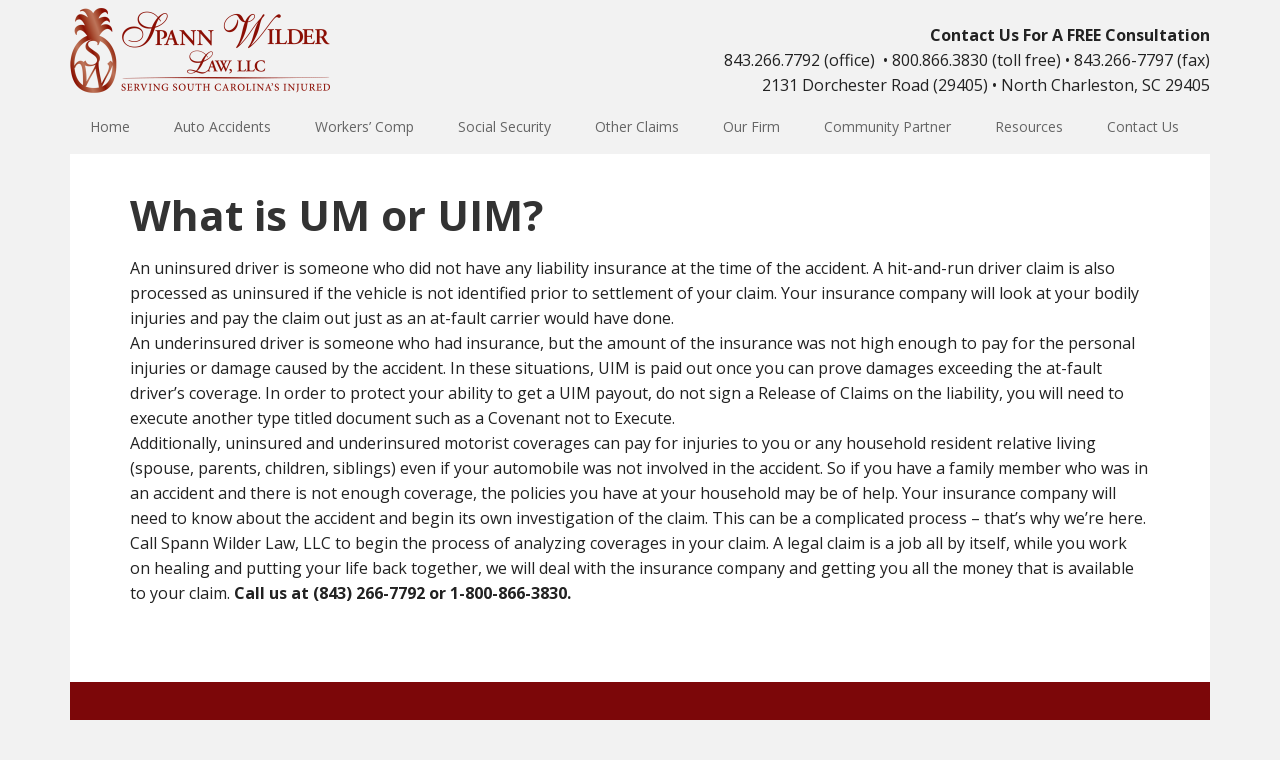

--- FILE ---
content_type: text/html; charset=UTF-8
request_url: https://spannwilderlaw.com/what-is-um-or-uim/
body_size: 6197
content:
<!DOCTYPE html>
<html lang="en-US">
<head >
<meta charset="UTF-8" />
		<meta name="robots" content="noodp,noydir" />
		<meta name="viewport" content="width=device-width, initial-scale=1" />
<title>What is UM or UIM?</title>
<link rel='dns-prefetch' href='//fonts.googleapis.com' />
<link rel='dns-prefetch' href='//s.w.org' />
<link rel="alternate" type="application/rss+xml" title="Spann Wilder Law, LLC &raquo; Feed" href="https://spannwilderlaw.com/feed/" />
<link rel="alternate" type="application/rss+xml" title="Spann Wilder Law, LLC &raquo; Comments Feed" href="https://spannwilderlaw.com/comments/feed/" />
<link rel="canonical" href="https://spannwilderlaw.com/what-is-um-or-uim/" />
		<script type="text/javascript">
			window._wpemojiSettings = {"baseUrl":"https:\/\/s.w.org\/images\/core\/emoji\/11.2.0\/72x72\/","ext":".png","svgUrl":"https:\/\/s.w.org\/images\/core\/emoji\/11.2.0\/svg\/","svgExt":".svg","source":{"concatemoji":"https:\/\/spannwilderlaw.com\/wp-includes\/js\/wp-emoji-release.min.js?ver=5.1.19"}};
			!function(e,a,t){var n,r,o,i=a.createElement("canvas"),p=i.getContext&&i.getContext("2d");function s(e,t){var a=String.fromCharCode;p.clearRect(0,0,i.width,i.height),p.fillText(a.apply(this,e),0,0);e=i.toDataURL();return p.clearRect(0,0,i.width,i.height),p.fillText(a.apply(this,t),0,0),e===i.toDataURL()}function c(e){var t=a.createElement("script");t.src=e,t.defer=t.type="text/javascript",a.getElementsByTagName("head")[0].appendChild(t)}for(o=Array("flag","emoji"),t.supports={everything:!0,everythingExceptFlag:!0},r=0;r<o.length;r++)t.supports[o[r]]=function(e){if(!p||!p.fillText)return!1;switch(p.textBaseline="top",p.font="600 32px Arial",e){case"flag":return s([55356,56826,55356,56819],[55356,56826,8203,55356,56819])?!1:!s([55356,57332,56128,56423,56128,56418,56128,56421,56128,56430,56128,56423,56128,56447],[55356,57332,8203,56128,56423,8203,56128,56418,8203,56128,56421,8203,56128,56430,8203,56128,56423,8203,56128,56447]);case"emoji":return!s([55358,56760,9792,65039],[55358,56760,8203,9792,65039])}return!1}(o[r]),t.supports.everything=t.supports.everything&&t.supports[o[r]],"flag"!==o[r]&&(t.supports.everythingExceptFlag=t.supports.everythingExceptFlag&&t.supports[o[r]]);t.supports.everythingExceptFlag=t.supports.everythingExceptFlag&&!t.supports.flag,t.DOMReady=!1,t.readyCallback=function(){t.DOMReady=!0},t.supports.everything||(n=function(){t.readyCallback()},a.addEventListener?(a.addEventListener("DOMContentLoaded",n,!1),e.addEventListener("load",n,!1)):(e.attachEvent("onload",n),a.attachEvent("onreadystatechange",function(){"complete"===a.readyState&&t.readyCallback()})),(n=t.source||{}).concatemoji?c(n.concatemoji):n.wpemoji&&n.twemoji&&(c(n.twemoji),c(n.wpemoji)))}(window,document,window._wpemojiSettings);
		</script>
		<style type="text/css">
img.wp-smiley,
img.emoji {
	display: inline !important;
	border: none !important;
	box-shadow: none !important;
	height: 1em !important;
	width: 1em !important;
	margin: 0 .07em !important;
	vertical-align: -0.1em !important;
	background: none !important;
	padding: 0 !important;
}
</style>
	<link rel='stylesheet' id='executive-pro-css'  href='https://spannwilderlaw.com/wp-content/themes/executive-pro/style.css?ver=3.2.3' type='text/css' media='all' />
<style id='executive-pro-inline-css' type='text/css'>


		a,
		.entry-title a:focus,
		.entry-title a:hover,
		.footer-widgets .entry-title a:focus,
		.footer-widgets .entry-title a:hover,
		.menu-toggle,
		.nav-secondary .genesis-nav-menu .current-menu-item > a,
		.sub-menu-toggle {
			color: #8a0e04;
		}

		@media only screen and ( max-width: 767px ) {
			.genesis-responsive-menu .genesis-nav-menu a:focus,
			.genesis-responsive-menu .genesis-nav-menu a:hover {
				color: #8a0e04;
			}
		}

		

		button,
		input[type="button"],
		input[type="reset"],
		input[type="submit"],
		.after-entry .enews-widget input[type="submit"],
		.archive-pagination li a,
		.button,
		.content .entry-header .entry-meta .entry-comments-link,
		.entry-content .button,
		.genesis-nav-menu .current-menu-item > a,
		.sidebar .enews-widget input[type="submit"] {
			background-color: #8a0e04;
			color: #ffffff;
		}

		.footer-widgets a,
		.footer-widgets .entry-title a:focus,
		.footer-widgets .entry-title a:hover {
			color: #8a0e04;
		}

		.content .entry-header .entry-meta .entry-comments-link a,
		.content .entry-header .entry-meta .entry-comments-link a::before {
			color: #ffffff;
		}

		

		button:focus,
		button:hover,
		input:focus[type="button"],
		input:focus[type="reset"],
		input:focus[type="submit"],
		input:hover[type="button"],
		input:hover[type="reset"],
		input:hover[type="submit"],
		.archive-pagination li a:focus,
		.archive-pagination li a:hover,
		.archive-pagination li.active a,
		.button:focus,
		.button:hover,
		.entry-content .button:focus,
		.entry-content .button:hover,
		.menu-toggle:focus,
		.menu-toggle:hover,
		.sub-menu-toggle:focus,
		.sub-menu-toggle:hover {
			background-color: #8a0e04;
			color: #ffffff;
		}

		
</style>
<link rel='stylesheet' id='wp-block-library-css'  href='https://spannwilderlaw.com/wp-includes/css/dist/block-library/style.min.css?ver=5.1.19' type='text/css' media='all' />
<link rel='stylesheet' id='contact-form-7-css'  href='https://spannwilderlaw.com/wp-content/plugins/contact-form-7/includes/css/styles.css?ver=5.0.2' type='text/css' media='all' />
<link rel='stylesheet' id='dashicons-css'  href='https://spannwilderlaw.com/wp-includes/css/dashicons.min.css?ver=5.1.19' type='text/css' media='all' />
<link rel='stylesheet' id='google-font-css'  href='//fonts.googleapis.com/css?family=Open+Sans%3A400italic%2C700italic%2C400%2C700&#038;ver=3.2.3' type='text/css' media='all' />
<link rel='stylesheet' id='msl-main-css'  href='https://spannwilderlaw.com/wp-content/plugins/master-slider/public/assets/css/masterslider.main.css?ver=3.7.10' type='text/css' media='all' />
<link rel='stylesheet' id='msl-custom-css'  href='https://spannwilderlaw.com/wp-content/uploads/master-slider/custom.css?ver=2.5' type='text/css' media='all' />
<script type='text/javascript' src='https://spannwilderlaw.com/wp-includes/js/swfobject.js?ver=2.2-20120417'></script>
<script type='text/javascript' src='https://spannwilderlaw.com/wp-includes/js/jquery/jquery.js?ver=1.12.4'></script>
<script type='text/javascript' src='https://spannwilderlaw.com/wp-includes/js/jquery/jquery-migrate.min.js?ver=1.4.1'></script>
<!--[if lt IE 9]>
<script type='text/javascript' src='https://spannwilderlaw.com/wp-content/themes/genesis/lib/js/html5shiv.min.js?ver=3.7.3'></script>
<![endif]-->
<script type='text/javascript' src='https://spannwilderlaw.com/wp-content/uploads/wpcu3er/jquery.cu3er.js?ver=5.1.19'></script>
<link rel='https://api.w.org/' href='https://spannwilderlaw.com/wp-json/' />
<link rel="EditURI" type="application/rsd+xml" title="RSD" href="https://spannwilderlaw.com/xmlrpc.php?rsd" />
<link rel="alternate" type="application/json+oembed" href="https://spannwilderlaw.com/wp-json/oembed/1.0/embed?url=https%3A%2F%2Fspannwilderlaw.com%2Fwhat-is-um-or-uim%2F" />
<link rel="alternate" type="text/xml+oembed" href="https://spannwilderlaw.com/wp-json/oembed/1.0/embed?url=https%3A%2F%2Fspannwilderlaw.com%2Fwhat-is-um-or-uim%2F&#038;format=xml" />
<script>var ms_grabbing_curosr = 'https://spannwilderlaw.com/wp-content/plugins/master-slider/public/assets/css/common/grabbing.cur', ms_grab_curosr = 'https://spannwilderlaw.com/wp-content/plugins/master-slider/public/assets/css/common/grab.cur';</script>
<meta name="generator" content="MasterSlider 3.7.10 - Responsive Touch Image Slider | avt.li/msf" />
<style type="text/css">.site-title a { background: url(https://spannwilderlaw.com/wp-content/uploads/2018/11/TSW-horizontal-logo-RED-Text-520x200.png) no-repeat !important; }</style>
<link rel="icon" href="https://spannwilderlaw.com/wp-content/uploads/2018/11/cropped-Spann-Wilder-square-logo-32x32.jpg" sizes="32x32" />
<link rel="icon" href="https://spannwilderlaw.com/wp-content/uploads/2018/11/cropped-Spann-Wilder-square-logo-192x192.jpg" sizes="192x192" />
<link rel="apple-touch-icon-precomposed" href="https://spannwilderlaw.com/wp-content/uploads/2018/11/cropped-Spann-Wilder-square-logo-180x180.jpg" />
<meta name="msapplication-TileImage" content="https://spannwilderlaw.com/wp-content/uploads/2018/11/cropped-Spann-Wilder-square-logo-270x270.jpg" />
		<style type="text/css" id="wp-custom-css">
			/* Header contact Customizations */
.topr{text-align:right;margin-top:-5px}

/* Hide Home Page Header */
.page-id-4 h1.entry-title {display:none;}

/* Home Page Contact Widget */
.hmcontact{float:right;width:31%;padding:10px; background:#dedede;margin-left:10px;}
.hmcontact input, .hmcontact textarea {padding:2px;}
.hmcontact .g-recaptcha{transform:scale(0.77);-webkit-transform:scale(0.77);transform-origin:0 0;-webkit-transform-origin:0 0;}

/* Footer Customizations */
.footer-widgets-1 {width:66%;}
.footer-widgets {background-color:#7c0709;}		</style>
		</head>
<body class="page-template-default page page-id-646 _masterslider _ms_version_3.7.10 custom-header header-image full-width-content" itemscope itemtype="https://schema.org/WebPage"><div class="site-container"><ul class="genesis-skip-link"><li><a href="#genesis-nav-primary" class="screen-reader-shortcut"> Skip to primary navigation</a></li><li><a href="#genesis-content" class="screen-reader-shortcut"> Skip to content</a></li><li><a href="#genesis-footer-widgets" class="screen-reader-shortcut"> Skip to footer</a></li></ul><header class="site-header" itemscope itemtype="https://schema.org/WPHeader"><div class="wrap"><div class="title-area"><p class="site-title" itemprop="headline"><a href="https://spannwilderlaw.com/">Spann Wilder Law, LLC</a></p></div><div class="widget-area header-widget-area"><section id="custom_html-2" class="widget_text widget widget_custom_html"><div class="widget_text widget-wrap"><div class="textwidget custom-html-widget"><div class="topr">
<strong>Contact Us For A FREE Consultation</strong><br>

843.266.7792 (office)  • 800.866.3830 (toll free) • 843.266-7797 (fax)<br>

2131 Dorchester Road (29405) • North Charleston, SC 29405<br>
</div></div></div></section>
</div></div></header><nav class="nav-primary" aria-label="Main" itemscope itemtype="https://schema.org/SiteNavigationElement" id="genesis-nav-primary"><div class="wrap"><ul id="menu-top-navigation" class="menu genesis-nav-menu menu-primary js-superfish"><li id="menu-item-68" class="menu-item menu-item-type-post_type menu-item-object-page menu-item-home menu-item-68"><a href="https://spannwilderlaw.com/" itemprop="url"><span itemprop="name">Home</span></a></li>
<li id="menu-item-249" class="menu-item menu-item-type-post_type menu-item-object-page menu-item-has-children menu-item-249"><a href="https://spannwilderlaw.com/auto-accidents/" itemprop="url"><span itemprop="name">Auto Accidents</span></a>
<ul class="sub-menu">
	<li id="menu-item-569" class="menu-item menu-item-type-post_type menu-item-object-page menu-item-569"><a href="https://spannwilderlaw.com/auto-accidents-2/" itemprop="url"><span itemprop="name">Do I have a Case?</span></a></li>
	<li id="menu-item-353" class="menu-item menu-item-type-post_type menu-item-object-page menu-item-353"><a href="https://spannwilderlaw.com/auto-accidents/do-i-need-an-attorney/" itemprop="url"><span itemprop="name">Do I Need An Attorney?</span></a></li>
	<li id="menu-item-352" class="menu-item menu-item-type-post_type menu-item-object-page menu-item-352"><a href="https://spannwilderlaw.com/auto-accidents/when-to-handle-a-claim-without-an-attorney/" itemprop="url"><span itemprop="name">When To Handle A Claim Without An Attorney</span></a></li>
	<li id="menu-item-351" class="menu-item menu-item-type-post_type menu-item-object-page menu-item-351"><a href="https://spannwilderlaw.com/auto-accidents/accident-tips-before-after/" itemprop="url"><span itemprop="name">Accident Tips: Before &#038; After</span></a></li>
	<li id="menu-item-350" class="menu-item menu-item-type-post_type menu-item-object-page menu-item-350"><a href="https://spannwilderlaw.com/auto-accidents/protecting-your-claim/" itemprop="url"><span itemprop="name">Protecting Your Claim</span></a></li>
	<li id="menu-item-349" class="menu-item menu-item-type-post_type menu-item-object-page menu-item-349"><a href="https://spannwilderlaw.com/auto-accidents/how-insurance-works/" itemprop="url"><span itemprop="name">How Insurance Works</span></a></li>
	<li id="menu-item-348" class="menu-item menu-item-type-post_type menu-item-object-page menu-item-348"><a href="https://spannwilderlaw.com/auto-accidents/property-damage/" itemprop="url"><span itemprop="name">Property Damage</span></a></li>
</ul>
</li>
<li id="menu-item-255" class="menu-item menu-item-type-post_type menu-item-object-page menu-item-has-children menu-item-255"><a href="https://spannwilderlaw.com/workers-compensation/" itemprop="url"><span itemprop="name">Workers&#8217; Comp</span></a>
<ul class="sub-menu">
	<li id="menu-item-557" class="menu-item menu-item-type-post_type menu-item-object-page menu-item-557"><a href="https://spannwilderlaw.com/workers-compensation-2/" itemprop="url"><span itemprop="name">History Of SC Workers’ Comp</span></a></li>
	<li id="menu-item-377" class="menu-item menu-item-type-post_type menu-item-object-page menu-item-377"><a href="https://spannwilderlaw.com/workers-compensation/which-employers-need-workers-compensation/" itemprop="url"><span itemprop="name">Which Employers Are Required To Have Workers&#8217; Comp?</span></a></li>
	<li id="menu-item-374" class="menu-item menu-item-type-post_type menu-item-object-page menu-item-374"><a href="https://spannwilderlaw.com/workers-compensation/injury-entitlements/" itemprop="url"><span itemprop="name">Injury Entitlements</span></a></li>
	<li id="menu-item-376" class="menu-item menu-item-type-post_type menu-item-object-page menu-item-376"><a href="https://spannwilderlaw.com/workers-compensation/what-to-do-if-you-are-injured/" itemprop="url"><span itemprop="name">What To Do If You Are Injured</span></a></li>
	<li id="menu-item-372" class="menu-item menu-item-type-post_type menu-item-object-page menu-item-372"><a href="https://spannwilderlaw.com/workers-compensation/arising-out-of-and-in-the-course-of-employment/" itemprop="url"><span itemprop="name">Arising Out Of And In The Course Of Employment</span></a></li>
	<li id="menu-item-375" class="menu-item menu-item-type-post_type menu-item-object-page menu-item-375"><a href="https://spannwilderlaw.com/workers-compensation/pre-existing-problems/" itemprop="url"><span itemprop="name">Pre-Existing Problems</span></a></li>
	<li id="menu-item-373" class="menu-item menu-item-type-post_type menu-item-object-page menu-item-373"><a href="https://spannwilderlaw.com/workers-compensation/how-long-before-a-case-settles/" itemprop="url"><span itemprop="name">How Long Before A Case Settles?</span></a></li>
	<li id="menu-item-378" class="menu-item menu-item-type-post_type menu-item-object-page menu-item-378"><a href="https://spannwilderlaw.com/workers-compensation/workers-comp-faq/" itemprop="url"><span itemprop="name">Workers&#8217; Comp FAQ?</span></a></li>
</ul>
</li>
<li id="menu-item-258" class="menu-item menu-item-type-post_type menu-item-object-page menu-item-has-children menu-item-258"><a href="https://spannwilderlaw.com/social-security/" itemprop="url"><span itemprop="name">Social Security</span></a>
<ul class="sub-menu">
	<li id="menu-item-565" class="menu-item menu-item-type-post_type menu-item-object-page menu-item-565"><a href="https://spannwilderlaw.com/social-security-2/" itemprop="url"><span itemprop="name">What Does It Mean To Be Disabled?</span></a></li>
	<li id="menu-item-388" class="menu-item menu-item-type-post_type menu-item-object-page menu-item-388"><a href="https://spannwilderlaw.com/social-security/ssi-vs-ssdi/" itemprop="url"><span itemprop="name">SSI v. SSDI</span></a></li>
	<li id="menu-item-389" class="menu-item menu-item-type-post_type menu-item-object-page menu-item-389"><a href="https://spannwilderlaw.com/social-security/the-process-for-social-security/" itemprop="url"><span itemprop="name">The Process For Social Security</span></a></li>
	<li id="menu-item-387" class="menu-item menu-item-type-post_type menu-item-object-page menu-item-387"><a href="https://spannwilderlaw.com/social-security/social-security-advice/" itemprop="url"><span itemprop="name">Social Security Advice</span></a></li>
</ul>
</li>
<li id="menu-item-265" class="menu-item menu-item-type-post_type menu-item-object-page menu-item-has-children menu-item-265"><a href="https://spannwilderlaw.com/other-claims/" itemprop="url"><span itemprop="name">Other Claims</span></a>
<ul class="sub-menu">
	<li id="menu-item-587" class="menu-item menu-item-type-post_type menu-item-object-page menu-item-587"><a href="https://spannwilderlaw.com/pedestrian-v-auto/" itemprop="url"><span itemprop="name">Pedestrian v. Auto</span></a></li>
	<li id="menu-item-403" class="menu-item menu-item-type-post_type menu-item-object-page menu-item-403"><a href="https://spannwilderlaw.com/other-claims/motorcycle-claims/" itemprop="url"><span itemprop="name">Motorcycle Claims</span></a></li>
	<li id="menu-item-404" class="menu-item menu-item-type-post_type menu-item-object-page menu-item-404"><a href="https://spannwilderlaw.com/other-claims/trucking-accidents/" itemprop="url"><span itemprop="name">Trucking Accidents</span></a></li>
	<li id="menu-item-401" class="menu-item menu-item-type-post_type menu-item-object-page menu-item-401"><a href="https://spannwilderlaw.com/other-claims/child-daycare-claims/" itemprop="url"><span itemprop="name">Child Daycare Claims</span></a></li>
	<li id="menu-item-402" class="menu-item menu-item-type-post_type menu-item-object-page menu-item-402"><a href="https://spannwilderlaw.com/other-claims/dog-bites/" itemprop="url"><span itemprop="name">Dog Bites</span></a></li>
</ul>
</li>
<li id="menu-item-269" class="menu-item menu-item-type-post_type menu-item-object-page menu-item-has-children menu-item-269"><a href="https://spannwilderlaw.com/our-firm/" itemprop="url"><span itemprop="name">Our Firm</span></a>
<ul class="sub-menu">
	<li id="menu-item-590" class="menu-item menu-item-type-post_type menu-item-object-page menu-item-590"><a href="https://spannwilderlaw.com/attorney-spann-wilder/" itemprop="url"><span itemprop="name">Attorney Tiffany Spann-Wilder</span></a></li>
	<li id="menu-item-417" class="menu-item menu-item-type-post_type menu-item-object-page menu-item-417"><a href="https://spannwilderlaw.com/our-firm/reported-court-cases/" itemprop="url"><span itemprop="name">Reported Court Cases</span></a></li>
	<li id="menu-item-983" class="menu-item menu-item-type-post_type menu-item-object-page menu-item-983"><a href="https://spannwilderlaw.com/verdicts-settlements/" itemprop="url"><span itemprop="name">Verdicts and Settlements</span></a></li>
</ul>
</li>
<li id="menu-item-275" class="menu-item menu-item-type-post_type menu-item-object-page menu-item-has-children menu-item-275"><a href="https://spannwilderlaw.com/community-involvement/" itemprop="url"><span itemprop="name">Community Partner</span></a>
<ul class="sub-menu">
	<li id="menu-item-1229" class="menu-item menu-item-type-post_type menu-item-object-page menu-item-1229"><a href="https://spannwilderlaw.com/girl-scout-bronze-award/" itemprop="url"><span itemprop="name">Girl Scout Bronze Award</span></a></li>
	<li id="menu-item-594" class="menu-item menu-item-type-post_type menu-item-object-page menu-item-594"><a href="https://spannwilderlaw.com/mda-lock-up/" itemprop="url"><span itemprop="name">MDA Lock-Up</span></a></li>
	<li id="menu-item-431" class="menu-item menu-item-type-post_type menu-item-object-page menu-item-431"><a href="https://spannwilderlaw.com/community-involvement/my-teen-drive/" itemprop="url"><span itemprop="name">My Teen Drive</span></a></li>
	<li id="menu-item-430" class="menu-item menu-item-type-post_type menu-item-object-page menu-item-430"><a href="https://spannwilderlaw.com/community-involvement/kids-chance-golf-tournament/" itemprop="url"><span itemprop="name">Kid&#8217;s Chance Golf Tournament</span></a></li>
</ul>
</li>
<li id="menu-item-603" class="menu-item menu-item-type-post_type menu-item-object-page menu-item-603"><a href="https://spannwilderlaw.com/resources/" itemprop="url"><span itemprop="name">Resources</span></a></li>
<li id="menu-item-52" class="menu-item menu-item-type-post_type menu-item-object-page menu-item-52"><a href="https://spannwilderlaw.com/contactus/" itemprop="url"><span itemprop="name">Contact Us</span></a></li>
</ul></div></nav><div class="site-inner"><div class="content-sidebar-wrap"><main class="content" id="genesis-content"><article class="post-646 page type-page status-publish entry" itemscope itemtype="https://schema.org/CreativeWork"><header class="entry-header"><h1 class="entry-title" itemprop="headline">What is UM or UIM?</h1>
</header><div class="entry-content" itemprop="text"><p>An uninsured driver is someone who did not have any liability insurance at the time of the accident. A hit-and-run driver claim is also processed as uninsured if the vehicle is not identified prior to settlement of your claim. Your insurance company will look at your bodily injuries and pay the claim out just as an at-fault carrier would have done.<br />
An underinsured driver is someone who had insurance, but the amount of the insurance was not high enough to pay for the personal injuries or damage caused by the accident. In these situations, UIM is paid out once you can prove damages exceeding the at-fault driver’s coverage. In order to protect your ability to get a UIM payout, do not sign a Release of Claims on the liability, you will need to execute another type titled document such as a Covenant not to Execute.<br />
Additionally, uninsured and underinsured motorist coverages can pay for injuries to you or any household resident relative living (spouse, parents, children, siblings) even if your automobile was not involved in the accident. So if you have a family member who was in an accident and there is not enough coverage, the policies you have at your household may be of help. Your insurance company will need to know about the accident and begin its own investigation of the claim. This can be a complicated process – that’s why we’re here. Call Spann Wilder Law, LLC to begin the process of analyzing coverages in your claim. A legal claim is a job all by itself, while you work on healing and putting your life back together, we will deal with the insurance company and getting you all the money that is available to your claim. <strong>Call us at (843) 266-7792 or 1-800-866-3830.</strong></p>
</div></article></main></div></div><div class="footer-widgets" id="genesis-footer-widgets"><h2 class="genesis-sidebar-title screen-reader-text">Footer</h2><div class="wrap"><div class="widget-area footer-widgets-1 footer-widget-area"><section id="text-2" class="widget widget_text"><div class="widget-wrap"><h3 class="widgettitle widget-title">DISCLAIMER</h3>
			<div class="textwidget"> <span style=”font-size:12px; color: #fff”>The information you obtain on our website is not, nor is it intended to be, legal advice. It is always best to consult an attorney directly for advice regarding the specifics of the individuality of your claim. We welcome your calls, letters and electronic mail. Please do not send any confidential information to us until such time as an attorney-client relationship has been established as the information may be discoverable by the other party to your claim if we do not proceed with your representation. This website should not be considered as a description or characterization of the quality of the firm's representation and in no way should be interpreted as a guarantee of a specific result for your case. Every case is different and must be evaluated on its own merit.</span></div>
		</div></section>
<section id="text-6" class="widget widget_text"><div class="widget-wrap">			<div class="textwidget"><p>©Spann Wilder Law, LLC. All rights reserved.</p>
</div>
		</div></section>
</div><div class="widget-area footer-widgets-2 footer-widget-area"><section id="media_image-5" class="widget widget_media_image"><div class="widget-wrap"><img width="300" height="214" src="https://spannwilderlaw.com/wp-content/uploads/2013/03/cert_web_large-300x214.png" class="image wp-image-676  attachment-medium size-medium" alt="" style="max-width: 100%; height: auto;" srcset="https://spannwilderlaw.com/wp-content/uploads/2013/03/cert_web_large-300x214.png 300w, https://spannwilderlaw.com/wp-content/uploads/2013/03/cert_web_large.png 708w" sizes="(max-width: 300px) 100vw, 300px" /></div></section>
</div></div></div><footer class="site-footer" itemscope itemtype="https://schema.org/WPFooter"><div class="wrap"><p>Copyright &#x000A9;&nbsp;2026 &#x000B7; <a href="http://my.studiopress.com/themes/executive/">Executive Pro</a> on <a href="https://www.studiopress.com/">Genesis Framework</a> &#x000B7; <a href="https://wordpress.org/">WordPress</a> &#x000B7; <a href="https://spannwilderlaw.com/wp-login.php">Log in</a></p></div></footer></div><script type='text/javascript'>
/* <![CDATA[ */
var wpcf7 = {"apiSettings":{"root":"https:\/\/spannwilderlaw.com\/wp-json\/contact-form-7\/v1","namespace":"contact-form-7\/v1"},"recaptcha":{"messages":{"empty":"Please verify that you are not a robot."}}};
/* ]]> */
</script>
<script type='text/javascript' src='https://spannwilderlaw.com/wp-content/plugins/contact-form-7/includes/js/scripts.js?ver=5.0.2'></script>
<script type='text/javascript' src='https://spannwilderlaw.com/wp-includes/js/hoverIntent.min.js?ver=1.8.1'></script>
<script type='text/javascript' src='https://spannwilderlaw.com/wp-content/themes/genesis/lib/js/menu/superfish.min.js?ver=1.7.5'></script>
<script type='text/javascript' src='https://spannwilderlaw.com/wp-content/themes/genesis/lib/js/menu/superfish.args.min.js?ver=2.6.1'></script>
<script type='text/javascript' src='https://spannwilderlaw.com/wp-content/themes/genesis/lib/js/skip-links.min.js?ver=2.6.1'></script>
<script type='text/javascript'>
/* <![CDATA[ */
var genesis_responsive_menu = {"mainMenu":"Menu","subMenu":"Submenu","menuClasses":{"combine":[".nav-header",".nav-primary"]}};
/* ]]> */
</script>
<script type='text/javascript' src='https://spannwilderlaw.com/wp-content/themes/executive-pro/js/responsive-menus.min.js?ver=3.2.3'></script>
<script type='text/javascript' src='https://spannwilderlaw.com/wp-includes/js/wp-embed.min.js?ver=5.1.19'></script>
</body></html>


--- FILE ---
content_type: text/javascript
request_url: https://spannwilderlaw.com/wp-content/uploads/wpcu3er/jquery.cu3er.js?ver=5.1.19
body_size: 2264
content:
/* ------------------------------------------------------------------------
 CU3ER, jQuery plugin

 Developed By: MADEBYPLAY -> http://madebyplay.com/
 Version: 0.1b
------------------------------------------------------------------------- */
var CU3ER = new Object();
(function($) {
	$.fn.cu3er = function(options) {
		return this.each(function() {
			var el = $(this);
			var obj = CU3ER[$(el).attr('id')];
			if(typeof CU3ER[$(el).attr('id')] == 'undefined') {
				CU3ER[$(el).attr('id')] = {
					isFlash: true,
					hasFlash: true,
					embedWidth : 10000,
					embedHeight : 10000,
					el: null,
					swf: null,
					currSlideNo: 1, // for api purpose //
					slidesOrder: new Array(), // for api purpose //
					version: "1.1b", // for api purpose //
					support3d: false,
					delay: null,
					options: null,
					responsiveSlider: true,
					/*
					* General initiative function (checks if should be used flash or javascript)
					* Parametars: options (object)
					*/
					init: function(options) {
						var options = options;
						this.options = options;
						this.check3D();
						if(typeof options.vars.responsiveSlider != 'undefined') {
							this.responsiveSlider = options.vars.responsiveSlider;
						}
						if(typeof options.vars.responsive_slider != 'undefined') {
							this.responsiveSlider = options.vars.responsive_slider;
						}
						if(typeof options.onSliderInit != 'undefined') {
							this.onSliderInit = options.onSliderInit;
						}

						var swf_version = swfobject.getFlashPlayerVersion();
						if(typeof swf_version.major != 'undefined' && swf_version.major >= 10) {
							CU3ER[$(el).attr('id')].hasFlash = true;
						} else {
							CU3ER[$(el).attr('id')].hasFlash = false;
						}

						$(el).parent().prepend($('<div />').attr({
							'id': 'CU3ER100Perc'
						}).css({
							'width': '100%'
						}));
						if(this.responsiveSlider == true) {
							$(window).resize(function() {
								CU3ER[$(el).attr('id')].responsivelyResizeSlider();
							});
						}
					 	setTimeout(function(){
							if(typeof options.vars.display_js3d_first != 'undefined' && options.vars.display_js3d_first) {
								if(CU3ER[$(el).attr('id')].support3d) {
									options.vars.force_javascript = true;
								}
							}
							if(typeof swf_version.major == 'undefined' || swf_version.major < 10 || options.vars.force_javascript === true || options.vars.force_2d === true || options.vars.force_simple === true) {
								CU3ER[$(el).attr('id')].isFlash = false;
								CU3ER[$(el).attr('id')].prepareJS(options);
							} else {
								CU3ER[$(el).attr('id')].displayVersion = 'Flash';
								if(CU3ER[$(el).attr('id')].responsiveSlider == true) {
									CU3ER[$(el).attr('id')].responsivelyResizeSlider();
								} else {
									CU3ER[$(el).attr('id')].initSWF(options);
								}
							}
						}, 250);
					},
					/*
					* Initiative function that makes all necessary preparations and coordinate thru other functions
					* (generates divs for [holder, background, pre-loader ...], loads xml etc.) for flash
					* Parameters: options (object)
					*/
					initSWF: function(options) {
						setTimeout(function() {
							CU3ER[$(el).attr('id')].onSliderInit();
						}, 100);
						options.params.allowScriptAccess = "always";
						options.vars.id = $(el).attr('id');
						if(typeof swfobject.switchOffAutoHideShow != 'undefined') {
							swfobject.switchOffAutoHideShow();
						}
						var width, height;
						options.params.allowScriptAccess = "always";
						options.vars.id = $(el).attr('id');
						if (String(options.vars.width).indexOf("%") >-1) {
							if($(el).parent().width() == 0) {
								$(el).css({
									'width': options.vars.width
								});
								width = $(el).parent().width();
							} else {
								width = $(el).parent().width() * parseInt(options.vars.width) / 100;
							}
						} else {
							width = parseFloat(options.vars.width);
						}
						if(String(options.vars.height).indexOf("%") >-1) {
							if($(el).parent().height() == 0) {
								$(el).css({
									'height': options.vars.height
								});
								height = $(el).parent().height();
							} else {
								height = $(el).parent().height() * parseInt(options.vars.height) / 100;
							}
						} else {
							height = parseFloat(options.vars.height);
						}
						if(typeof options.vars.width != 'undefined') {
							var tmpWidth = new String(options.vars.width);
							options.vars.width = tmpWidth.split("%").join("p");
						}
						if(typeof options.vars.height != 'undefined') {
							var tmpHeight = new String(options.vars.height);
							options.vars.height = tmpHeight.split("%").join("p");
						}
						this.embedWidth = width;
						this.embedHeight = height;

						swfobject.embedSWF(options.vars.swf_location, $(el).attr('id'), width, height, "10.0.0", "js/expressinstall.swf", options.vars, options.params, {name:$(el).attr('id'),id:$(el).attr('id')});
						/* if(typeof options.left != 'undefined') {
							$('#' + $(el).attr('id')).css({
								'position': 'relative',
								'left': options.left + 'px'
							});
						} */
						if ($.browser.msie) {
							$("body").css('overflow-x', 'hidden');
						}
					},
					/*
					* prepares javascript, loads CU3ERPlayer and extends CU3ER object once it is loaded, and initialise CU3ER js Player
					*/

					prepareJS: function(options) {
						CU3ER[$(el).attr('id')].el = el;
						CU3ER[$(el).attr('id')].id = $(el).attr('id');
						if(typeof CU3ERPlayer == 'undefined') {
							if(typeof options.vars.js_location != 'undefined' && options.vars.js_location != '') {
								newLoc = options.vars.js_location;
							} else {
								var scripts = $('script');
								var regex = new RegExp(/jquery\.cu3er\.js/ig);
								var loc = null;
								scripts.each(function() {
									if(regex.test($(this).attr('src'))) {
										loc = $(this);
									}
								});
								var newLoc = $(loc).attr('src').replace(/jquery\.cu3er\.js/, '') + 'jquery.cu3er.player.js';
							}
							if ($.support.scriptEval) {
								var head = document.getElementsByTagName("head")[0];
								var script = document.createElement('script');
								script.id = 'uploadScript';
								script.type = 'text/javascript';
								script.onload = function() {
									CU3ER[$(el).attr('id')] = $.extend(true, {}, CU3ER[$(el).attr('id')], CU3ERPlayer);
									CU3ER[$(el).attr('id')].initJS(options);
								};
								script.src = newLoc;
								head.appendChild(script);
							} else {
								$.getScript(newLoc, function() {
									CU3ER[$(el).attr('id')] = $.extend(true, {}, CU3ER[$(el).attr('id')], CU3ERPlayer);
									CU3ER[$(el).attr('id')].initJS(options);
								});
							}
						} else {
							CU3ER[$(el).attr('id')] = $.extend(true, {}, CU3ER[$(el).attr('id')], CU3ERPlayer);
							CU3ER[$(el).attr('id')].initJS(options);
						}
					},
					doResize : function() {
						var options = this.options;
						var oldPageWidth = parseInt(options.vars.width);
						var element = $('#' + $(el).attr('id'));
						$(element).css('display', 'block');
						var newPageWidth = jQuery('#CU3ER100Perc').css('width', '0%').css('width', '100%').width();

						if(oldPageWidth <= newPageWidth) {
							var newSliderWidthPerc = 1;
						} else {
							var newSliderWidthPerc = newPageWidth / (oldPageWidth );
						}
						var newOptions = {
							'vars': {}
						};

						if (String(options.vars.width).indexOf("%") >-1) {
							if($(el).parent().width() == 0) {
								$(el).css({
									'width': options.vars.width
								});
								width = $(el).parent().width();
							} else {
								width = $(el).parent().width() * parseInt(options.vars.width) / 100;
							}
						} else {
							width = parseFloat(options.vars.width);
						}
						if(String(options.vars.height).indexOf("%") >-1) {
							if($(el).parent().height() == 0) {
								$(el).css({
									'height': options.vars.height
								});
								height = $(el).parent().height();
							} else {
								height = $(el).parent().height() * parseInt(options.vars.height) / 100;
							}
						} else {
							height = parseFloat(options.vars.height);
						}
						if(typeof options.vars.width != 'undefined') {
							var tmpWidth = new String(options.vars.width);
							options.vars.width = tmpWidth.split("%").join("p");
						}
						if(typeof options.vars.height != 'undefined') {
							var tmpHeight = new String(options.vars.height);
							options.vars.height = tmpHeight.split("%").join("p");
						}
						this.options.vars.width = width;
						this.options.vars.height = height;

						newOptions.vars.width = parseInt(width) * newSliderWidthPerc;
						newOptions.vars.height = parseInt(height) * newSliderWidthPerc;
						if (this.embedWidth == newOptions.vars.width) return;

						var object = $.extend(true, {}, options, newOptions);
						this.embedWidth = width;
						this.embedHeight = height;

						object.left = (newPageWidth - newOptions.vars.width) / 2;
						CU3ER[$(el).attr('id')].initSWF(object);
					},
					responsivelyResizeSlider: function() {
						clearTimeout(this.delay);
						this.delay = setTimeout(function(options) {
							CU3ER[$(el).attr('id')].doResize();
						}, 150);
					},
					/*
					 * Functions for api
					 * onTransition
					 * onSlide
					 * onLoadComplete
					 */
					onTransition: function(slideNo) {

					},

					onSlide: function(slideNo) {

					},

					onLoadComplete: function(slidesOrder) {

					},

					onSliderInit: function() {

					},

					registerFlash: function() {
						if(this.isFlash) {
							if (this.swf == null) {
								this.swf = swfobject.getObjectById($(el).attr('id'));
							}
						}
					},

					play: function() {
						if(this.isFlash) {
							this.registerFlash();
							this.swf.playCU3ER();
						} else {
							this.pause();

						}
					},

					pause: function () {
						this.registerFlash();
						this.swf.pauseCU3ER();
					},

					next: function() {
						this.registerFlash();
						this.swf.next();
					},

					prev: function() {
						this.registerFlash();
						this.swf.prev();
					},

					skipTo: function(no) {
						this.registerFlash();
						this.swf.skipTo(no-1);
					},

					onSlideChangeStart: function(slideNo) {
						if(this.isFlash) {
							this.currSlide = slideNo;
							this.onTransition(slideNo);
						}
					},

					onSlideChange: function(slideNo) {
						if(this.isFlash) {
							this.currSlide = slideNo;
							this.onSlide(slideNo);
						}
					},
					onLoadCompleteFlash: function(slidesOrder) {
						this.slidesOrder = String(slidesOrder).split("|");
						this.onLoadComplete(this.slidesOrder);
					},
					check3D: function() {
						var elm = document.createElement('div'),
						docElement = document.documentElement,
						docHead = document.head || document.getElementsByTagName('head')[0], ret = false;
						if(typeof elm.style.WebkitPerspective != 'undefined' || typeof elm.style.MozPerspective != 'undefined') {
							var st = document.createElement('style'),
							div = document.createElement('div');
							var rnd = new Date().getTime() + Math.floor(Math.random() * 1000);
							div.id = 'cu3er3d_'+rnd;
							st.textContent = '@media (-webkit-transform-3d), (-moz-transform-3d), (transform-3d), (cu3er3d_'+rnd+'){#cu3er3d_'+rnd+'{height:3px}}';
							docHead.appendChild(st);
							docElement.appendChild(div);
							if(typeof elm.style.MozPerspective != 'undefined') {
								CU3ER[$(el).attr('id')].support3d = true;
							} else {
								setTimeout(function(div) {
									ret = div.offsetHeight === 3;
									CU3ER[$(el).attr('id')].support3d = ret;
								}, 150, div);
							}
						}
					}
				}
				CU3ER[$(el).attr('id')].init(options);
			}
		});
	};
})(jQuery);
